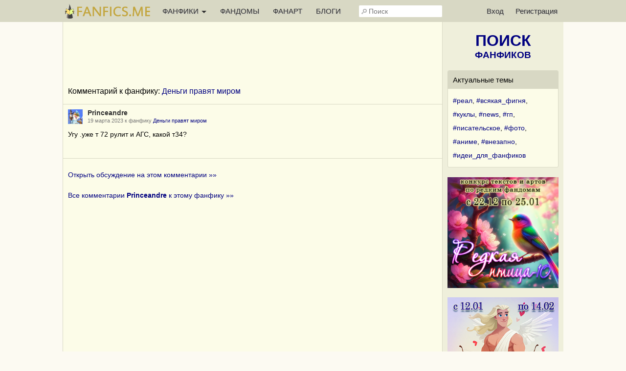

--- FILE ---
content_type: text/html; charset=UTF-8
request_url: https://fanfics.me/comment2257026
body_size: 7847
content:

<!DOCTYPE html>
<html>
<head>
<title>Комментарий к фанфику: Деньги правят миром</title>
<meta http-equiv="Content-Type" content="text/html; charset=utf-8">
<meta name="description" content="Угу .уже т 72 рулит и АГС, какой т34?">
<meta name="viewport" content="width=device-width, initial-scale=1">
<meta property="og:image" content="https://fanfics.me/images/logo-withbg.png" />

<link rel="shortcut icon" type="image/ico" href="/images/favicon.ico">
<link rel="icon" type="image/svg+xml" href="/images/favicon.svg">
<link rel="icon" type="image/png" href="/images/favicon-96x96.png" sizes="96x96">
<link rel="apple-touch-icon" href="/images/apple-touch-icon.png">
<link rel="apple-touch-icon-precomposed" href="/images/apple-touch-icon-precomposed.png">
<meta name="apple-mobile-web-app-title" content="Fanfics.me">
<link rel="manifest" href="/site.webmanifest">
<link href="/inform.css?569" type="text/css" rel="stylesheet">
<script src="/jquery_php/jquery-1.7.1.min.js" type="text/javascript"></script>
<script src="/jquery_php/jquery.form.min.js" type="text/javascript"></script>
<script src="/jquery_php/inform.js?569" type="text/javascript"></script>
<!-- Yandex.RTB -->
<script>window.yaContextCb=window.yaContextCb||[]</script>
<script src="https://yandex.ru/ads/system/context.js" async></script>
<style>#php-error {display: none;}</style>
<meta name="wmail-verification" content="988baf1b63bcc1fe" />
<meta name="yandex-verification" content="cc5e839e53a92371" />
<meta name="google-site-verification" content="HpGwE5eHEVyoj9vmdrfZpDz2EldgIy1jNo1Sp7xFxPA" />
</head>

<body lang="ru" >
<!-- Yandex.Metrika counter --> <script type="text/javascript" > (function(m,e,t,r,i,k,a){m[i]=m[i]||function(){(m[i].a=m[i].a||[]).push(arguments)}; m[i].l=1*new Date(); for (var j = 0; j < document.scripts.length; j++) {if (document.scripts[j].src === r) { return; }} k=e.createElement(t),a=e.getElementsByTagName(t)[0],k.async=1,k.src=r,a.parentNode.insertBefore(k,a)}) (window, document, "script", "https://mc.webvisor.org/metrika/tag_ww.js", "ym"); ym(13343842, "init", { clickmap:true, trackLinks:true, accurateTrackBounce:true, webvisor:true }); </script> <noscript><div><img src="https://mc.yandex.ru/watch/13343842" style="position:absolute; left:-9999px;" alt="" /></div></noscript> <!-- /Yandex.Metrika counter --><div class="leftbar-wrap">
    <div href="#0" id="scroll-back">
        <span class="active-area">
            <span class="bar-desc">&nbsp;&darr;</span>
        </span>
    </div>
    <div href="#" class="left-controlbar">
        <span class="active-area">
            <span class="bar-desc">&nbsp;&uarr;</span>
        </span>
    </div>
</div>

<div class="topbar fixed">
    <div class="topbar-container">
        <a href="/" class="logo unauthorized"></a>

        <ul class="topbar-menu">
            <li OnClick="$('.HeaderSlideMenu2').toggle(); $(this).toggleClass('hover');" class="topbar-menu-left"><a id="topbar-menu1">ФАНФИКИ <span class="arrow"></span></a><a id="topbar-menu2">МЕНЮ <span class="arrow"></span></a></li>
            <li class="topbar-menu-li2"><a href="/fandoms_rating">ФАНДОМЫ</a></li>
            <li class="topbar-menu-li2"><a class="fanart_start_link" href="/fanart">ФАНАРТ</a></li>
            <li class="topbar-menu-li2"><a class="blogs_start_link" href="/blogs">БЛОГИ</a></li>
        </ul>

        <div class="HeaderSlideMenu HeaderSlideMenu2 WithShadow">
            <ul>
                <li class="topbar-menu-li1 first"><a href="/fandoms_rating">Фандомы</a></li>
                <li class="topbar-menu-li1"><a class="fanart_start_link" href="/fanart">Фанарт</a></li>
                <li class="topbar-menu-li1"><a class="blogs_start_link" href="/blogs">Блоги</a></li>
                <li class="topbar-menu-li1"><a class="black" href="/find?sort=stat_week#fics"><img style="width:16px;top:4px; position:relative;" src="/images/readers-count.png" alt="" width="16" height="16"> Популярное</a></li>
                <li class="topbar-menu-li2 first"><a class="black HSM_Popular" href="/find?sort=stat_week#fics">Популярное</a></li>
                <li><a class="black HSM_New" href="/find?sort=date_first#fics">Новинки</a></li>
                <li><a class="black HSM_HotNew" href="/find?date=publ_last30d&sort=stat#fics">Горячие новинки</a></li>
                <li><a class="black HSM_Audio" href="/find?is_audio=on#fics">Аудиофанфики</a></li>
                <li><a class="black HSM_Find" href="/find">Все фанфики</a></li>
                <li><a href="/recommends">Рекомендации</a></li>
                <li><a href="/collections">Коллекции</a></li>
                <li><a href="/requests">Заявки</a></li>
                <li><a href="/challenge259" class="chbutt" style="background:#cbfbea; border:1px solid #cbfbea; color:#b0054a;">#Редкая_птица</a><a href="/challenge">Конкурсы</a></li>
                <li><a href="/fictofile">Фанфик в файл</a></li>                <li><a href="/translations">Таблица переводов</a></li>
                <li><span id="darklight" class="hidden">0</span><div class="edit-darklight-inform"><img src="/images/contrast_16.png" class="inline2">&nbsp;&nbsp;Включить <span class="dl">тёмную</span> тему</div></li>                <li><a class="light HSM_SiteGuide" href="/site_guide">Справка по сайту</a></li>
            </ul>
        </div>

        <input class="header-search" id="header-search" type="text" placeholder="Поиск" />
        <div id="header-search-answ" class="search-answ header-search-answ">
            <ul>
                <li data-url="/search?subject=fandom"><a href="/search?subject=fandom"><div class="link-big">Искать фандом &raquo;</div></a></li>
                <li data-url="/search?subject=fic"><a href="/search?subject=fic"><div class="link-big">Искать фанфик &raquo;</div></a></li>
                <li data-url="/search?subject=canon"><a href="/search?subject=canon"><div class="link-big">Искать канон &raquo;</div></a></li>
                <li data-url="/search?subject=character"><a href="/search?subject=character"><div class="link-big">Искать персонажа &raquo;</div></a></li>
                <li data-url="/search?subject=user"><a href="/search?subject=user"><div class="link-big">Искать пользователя &raquo;</div></a></li>
            </ul>
        </div>

        <ul class="topbar-menu topbar-menu-right"><li class="topbar-enter"><a OnClick="$('.HeaderSlideMenu1').toggle(); $('.topbar-enter').toggleClass('hover');">Вход</a></li><li class="topbar-reg"><a href="/reg">Регистрация</a></li></ul>
                <div class="HeaderSlideMenu HeaderSlideMenu1 WithShadow">
                <a class="reg-link-inenter" href="/reg">Регистрация</a><div id="EnterForm">
            <form name="autent" action="https://fanfics.me/autent.php" method="post">
                Имя/email<br>
                <input class="input_3" type="text" name="name" id="name" value="" maxlength="35"><br>
                Пароль<br>
                <input class="input_3" type="password" name="pass" id="pass" value=""><br>
                <input type="checkbox" name="nocookie" id="nocookie" />&nbsp;<label for="nocookie">Чужой&nbsp;компьютер</label><br>
                
                <input class="modern_button" type="submit" value="Войти">
                <div class="lostpass center"><a href="/index.php?section=lostpass">Забыл пароль</a></div>
            </form>
        </div><div style="margin-bottom:15px; border-top: 1px dashed #d8d8c4;"><div style="margin:15px auto;">Войти при помощи</div>
        Временно не работает,<br>как войти <a class="AjaxToModal cursor-pointer" data-action="/all_sections_post.php?action=help&id=32">читайте здесь!</a>
        </div></div>
        <div id="sidebar-toggle1" onclick="$(this).toggleClass('hover'); $('.topbar').toggleClass('show-search'); $('#header-search').toggleClass('show');"><img src="/images/search_32.png"></div>
    </div>
</div>

<div id="site-content">
    <div id="site-content-center">
    <div class="center" style="margin-top:15px;">
                <div id="inform_top_728"></div>
                <div id="inform_top_adaptive"></div>
            </div>
            <br><div class="ContentTable">
            <h2>Комментарий к фанфику: <a href="/fic123230">Деньги правят миром</a></h2>
        </div>
        <br>
        <div class="MessageAlone">
            <table class="Message MessageBody" id="MessageCommentTable_2257026">
        <tr>
            <td class="MessageCommentLeft"><a href="/user737808"><img src="https://fanfics.me/images/member_foto/avatar/737808-1671085389.jpg" width="30"></a></td>
            <td class="MessageRight">
                <div class="MessageRightUser"><span data-show-member="737808"><a href="/user737808" class="user">Princeandre</a></span></div>
                <div class="small light">19 марта 2023 к фанфику <a href="/fic123230?comment_id=2257026#comments" class="small_link">Деньги правят миром </a></div>
            </td>
        </tr>
        <tr>
            <td class="MessageRight" colspan="2">
                <div class="MessageText" id="message_comment_2257026">Угу .уже т 72 рулит и АГС, какой т34?</div>
                
                <div class="MessageButtons small_light" id="message_comment_buttons_2257026"></div>
            </td>
        </tr>
        </table>
        </div>
        <hr class="light">
        <br>
        <div class="ContentTable">
            <a href="/fic123230?comment_id=2257026#comments">Открыть обсуждение на этом комментарии &raquo;&raquo;</a>
            <br><br>
            <a href="/fic123230/comments?member_id=737808#comments">Все комментарии <b>Princeandre</b> к этому фанфику &raquo;&raquo;</a>
        </div><div class="clear"></div>
</div>

<div id="site-content-right">
<div style="margin:20px auto;">
   <a href="/find" class="Sidebar_FindLink"><span>ПОИСК</span><br>ФАНФИКОВ</a>
</div>

<div class="Sidebar_NativeAd">
            <div class="Sidebar_NativeAd_title">Актуальные темы</div>
            <div style="line-height:200%;"><a href="/blogs?search=%23%D1%80%D0%B5%D0%B0%D0%BB&utm_source=site_widget&utm_medium=sidebar_widget&utm_campaign=hashtags">#реал</a>, <a href="/blogs?search=%23%D0%B2%D1%81%D1%8F%D0%BA%D0%B0%D1%8F_%D1%84%D0%B8%D0%B3%D0%BD%D1%8F&utm_source=site_widget&utm_medium=sidebar_widget&utm_campaign=hashtags">#всякая_фигня</a>, <a href="/blogs?search=%23%D0%BA%D1%83%D0%BA%D0%BB%D1%8B&utm_source=site_widget&utm_medium=sidebar_widget&utm_campaign=hashtags">#куклы</a>, <a href="/blogs?search=%23news&utm_source=site_widget&utm_medium=sidebar_widget&utm_campaign=hashtags">#news</a>, <a href="/blogs?search=%23%D0%B3%D0%BF&utm_source=site_widget&utm_medium=sidebar_widget&utm_campaign=hashtags">#гп</a>, <a href="/blogs?search=%23%D0%BF%D0%B8%D1%81%D0%B0%D1%82%D0%B5%D0%BB%D1%8C%D1%81%D0%BA%D0%BE%D0%B5&utm_source=site_widget&utm_medium=sidebar_widget&utm_campaign=hashtags">#писательское</a>, <a href="/blogs?search=%23%D1%84%D0%BE%D1%82%D0%BE&utm_source=site_widget&utm_medium=sidebar_widget&utm_campaign=hashtags">#фото</a>, <a href="/blogs?search=%23%D0%B0%D0%BD%D0%B8%D0%BC%D0%B5&utm_source=site_widget&utm_medium=sidebar_widget&utm_campaign=hashtags">#аниме</a>, <a href="/blogs?search=%23%D0%B2%D0%BD%D0%B5%D0%B7%D0%B0%D0%BF%D0%BD%D0%BE&utm_source=site_widget&utm_medium=sidebar_widget&utm_campaign=hashtags">#внезапно</a>, <a href="/blogs?search=%23%D0%B8%D0%B4%D0%B5%D0%B8_%D0%B4%D0%BB%D1%8F_%D1%84%D0%B0%D0%BD%D1%84%D0%B8%D0%BA%D0%BE%D0%B2&utm_source=site_widget&utm_medium=sidebar_widget&utm_campaign=hashtags">#идеи_для_фанфиков</a></div>
        </div><a href="/challenge259"><img class="FullWidth" src="/images/challenge/259/banner_2_1763365744.png"></a><br><br><a href="/challenge260"><img class="FullWidth" src="/images/challenge/260/banner_2_1763616301.jpg"></a><br><br><a href="/challenge261"><img class="FullWidth" src="/images/challenge/261/banner_2_1764227643.jpg"></a><br><br><a href="https://fanfics.me/message746998"><img class="FullWidth" src="/images/notice/neurovideo_2026.jpg"></a><br><br><a href="https://fanfics.me/message741449"><img class="FullWidth" src="/images/challenge/249/commments_fest.jpg"></a><br><br><div class="Sidebar_NativeAd">
            <div class="Sidebar_NativeAd_title">Активные обсуждения</div>
            <a href="/message750564?utm_source=site_widget&utm_medium=sidebar_widget&utm_campaign=commented_messages">#кинематограф #конченные_идеи #опрос

Фильмы "Такси" всегда имели подтекст национального противостоя...</a> +28<br><br><a href="/message750624?utm_source=site_widget&utm_medium=sidebar_widget&utm_campaign=commented_messages">#куклы #фото 

Итак, распаковка часть 2.
ЗЕВ
АКА базикс 02.

Посмотрела я на нее и поняла, что это р...</a> +32<br><br><a href="/message750593?utm_source=site_widget&utm_medium=sidebar_widget&utm_campaign=commented_messages">Буйные и не очень грамотные активистки есть везде. И они зашли с неожиданной стороны.
Алёна хотела х...</a> +50<br><br><a href="/message747582?utm_source=site_widget&utm_medium=sidebar_widget&utm_campaign=commented_messages">БОЛТАЛКА КОНКУРСА РЕДКАЯ ПТИЦА

Дорогие певчие птички, в том числе и те, что на постоянной основе жи...</a> +99<br><br><a href="/message750617?utm_source=site_widget&utm_medium=sidebar_widget&utm_campaign=commented_messages">#куклы #шопоголизм #фото 

Итак.*барабанная дробь*
Сходила я в ПВЗ и забрала очередную партию с Али....</a> +28
        </div><div id="inform_right_1"></div>
<div class="Sidebar_NativeAd">
    <div class="center">
        <a href="/donation" style="color:#00A8DD; font-size:18px; font-weight:bold; display:block; margin-bottom:5px;">Поддержи проект рублём</a>Чтобы Фанфикс рос большим
    </div>
</div>

<div id="inform_right_2" style="margin:20px auto 0;"></div><br><!--noindex-->
        <!--LiveInternet counter--><script type="text/javascript"><!--
            document.write("<a rel=\"nofollow\" href='http://www.liveinternet.ru/click' "+
                "target=_blank><img style=\"position:relative; top:3px;\" src='//counter.yadro.ru/hit?t26.1;r"+
                escape(document.referrer)+((typeof(screen)=="undefined")?"":
                    ";s"+screen.width+"*"+screen.height+"*"+(screen.colorDepth?
                    screen.colorDepth:screen.pixelDepth))+";u"+escape(document.URL)+
                ";h"+escape(document.title.substring(0,80))+";"+Math.random()+
                "' title='' alt='LiveInternet: показано число посетителей за"+
                " сегодня' "+
                "border='0' width='88' height='15'><\/a>")
            //--></script><!--/LiveInternet-->
        <!--/noindex--><br><br>
</div>
</div>

<div class="Footer">
    <div class="Footer_1">
        <div class="Footer_2">
            <ul>
                                    <li><a href="/autent.php">Войти</a></li>
                    <li><a href="/reg">Зарегистрироваться</a></li>
                            </ul>
        </div>
        <div class="Footer_2">
            <ul>
                <li><span id="darklight" class="hidden">0</span><div class="edit-darklight-inform"><img src="/images/contrast_16.png" class="inline2">&nbsp;&nbsp;Включить <span class="dl">тёмную</span> тему</div></li>                <li><a href="/news">Новости фанфиков</a></li>
                <li><a href="/fics_rating">Рейтинг фанфиков</a></li>
                <li><a href="/search?subject=user">Список пользователей</a></li>
                <li><a href="/comments">Комментарии</a></li>
                <li><a href="/search?subject=character">Персонажи</a></li>
                <li><a href="/search?subject=canon">Каноны</a></li>
            </ul>
        </div>
        <div class="clear"></div>
    </div>
    <div class="Footer_1">
        <div class="Footer_2">
            <ul>
                <li><a href="/go.php?url=https://litrpg.ru">LitRPG.ru</a></li>
                <li><a href="/go.php?url=https://bookslist.me">BooksList.me</a></li>
                <li><a href="/go.php?url=https://ranobe.me">Ranobe.me</a></li>
            </ul>
        </div>
        <div class="Footer_2">
            <ul id="footer-menu">
                <li><a href="/project">О проекте</a></li>
                <li><a href="/rules">Правила</a></li>
                <li><a href="/privacy">Политика обработки персональных данных</a></li>
                <li><a href="/notice">Новости сайта</a></li>
                <li><a href="/go.php?url=https://vk.ru/fanficsme">Наша группа ВКонтакте</a></li>
                <br>
                <li>2004-2026 &copy; <a href="/">fanfics.me</a></li>
            </ul>
        </div>
        <div class="clear"></div>
    </div>
    <div class="clear"></div>
</div>

<template id="markslist_html">
        <div class="MarksListHead" OnClick="$('.MarksList').hide();">Добавление фанфика в избранное</div>
        <div class="HorMenuSecondLine">
            <ul>
                <li class="activ2" id="MarksList_li1"><a>Метки</a></li>
                <li id="MarksList_li2"><a {notice_ajax}>Заметка</a></li>
                <li id="MarksList_li3"><a {collection_ajax}>Коллекции</a></li>
            </ul>
        </div>
        <div class="MarksList1">
            <div id="marks_list" class="marks_list" data-id="{fic_id}" data-type="{fic_type}">
                <ul>
                    <li class="m1" data-m="1">Подписка на новые главы</li>
                    <li class="m3" data-m="3">Прочитано</li>
                    <li class="m9" data-m="9">Скачано</li>
                    <li class="m4" data-m="4">Не читать</li>
                    <li class="m5" data-m="5">Прочитать позже</li>
                    <li class="m6" data-m="6">Жду окончания</li>
                    <li class="m7" data-m="7">Понравилось</li>
                    <li class="m8" data-m="8">Не понравилось</li>
                </ul>
            </div>
            <div class="marks_list_add">
                <ul>
                    <a href="/favorite?mark=1" title="Открыть список фанфиков в подписке"><li>&raquo;&raquo;</li></a>
                    <a href="/favorite?mark=3" title="Открыть список прочитанных фанфиков"><li>&raquo;&raquo;</li></a>
                    <a href="/favorite?mark=9" title="Открыть список скачанных фанфиков"><li>&raquo;&raquo;</li></a>
                    <a href="/favorite?mark=4" title="Открыть список фанфиков &laquo;не читать&raquo;"><li>&raquo;&raquo;</li></a>
                    <a href="/favorite?mark=5" title="Открыть список фанфиков &laquo;прочитать позже&raquo;"><li>&raquo;&raquo;</li></a>
                    <a href="/favorite?mark=6" title="Открыть список фанфиков &laquo;жду окончания&raquo;"><li>&raquo;&raquo;</li></a>
                    <a href="/favorite?mark=7" title="Открыть список понравившихся фанфиков"><li>&raquo;&raquo;</li></a>
                    <a href="/favorite?mark=8" title="Открыть список не понравившихся фанфиков"><li>&raquo;&raquo;</li></a>
                </ul>
            </div>
            <div class="clear"></div>
            <div class="haveread hidden">
                <div class="MarksListHead">Когда фанфик был прочитан:</div>
                <div style="margin:20px 10px;">
                    <form id="ReadedDate_Form">
                        <input type="hidden" name="fic_id" id="fic_id" value="{fic_id}">
                        <input type="hidden" name="fic_type" id="fic_type" value="{fic_type}">
                        <select style="width:55px;" name="day" class="input_3">
                            <option value="01">1</option><option value="02">2</option><option value="03">3</option><option value="04">4</option><option value="05">5</option><option value="06">6</option><option value="07">7</option><option value="08">8</option><option value="09">9</option><option value="10">10</option><option value="11">11</option><option value="12">12</option><option value="13">13</option><option value="14">14</option><option value="15">15</option><option value="16">16</option><option value="17">17</option><option value="18">18</option><option value="19">19</option><option value="20">20</option><option value="21">21</option><option value="22">22</option><option value="23">23</option><option value="24">24</option><option value="25">25</option><option value="26">26</option><option value="27">27</option><option value="28">28</option><option value="29">29</option><option value="30">30</option><option value="31">31</option>
                        </select>
                        <select style="width:86px;" name="month" class="input_3">
                            <option value="01">Января</option><option value="02">Февраля</option><option value="03">Марта</option><option value="04">Апреля</option><option value="05">Мая</option><option value="06">Июня</option><option value="07">Июля</option><option value="08">Августа</option><option value="09">Сентября</option><option value="10">Октября</option><option value="11">Ноября</option><option value="12">Декабря</option>
                        </select>
                        <select style="width:57px;" name="year" class="input_3">
                            <option value="2026">2026</option><option value="2025">2025</option><option value="2024">2024</option><option value="2023">2023</option><option value="2022">2022</option><option value="2021">2021</option><option value="2020">2020</option><option value="2019">2019</option><option value="2018">2018</option><option value="2017">2017</option><option value="2016">2016</option><option value="2015">2015</option><option value="2014">2014</option><option value="2013">2013</option><option value="2012">2012</option><option value="2011">2011</option><option value="2010">2010</option><option value="2009">2009</option><option value="2008">2008</option><option value="2007">2007</option><option value="2006">2006</option><option value="2005">2005</option><option value="2004">2004</option><option value="2003">2003</option><option value="2002">2002</option><option value="2001">2001</option>
                        </select>
                        <input class="modern_button" type="button" onclick="$('.MarksList').hide(); pftake('/section_favorite_post.php?action=readed_date_edit_take', 'ReadedDate_Form');" value="Сохранить">
                    </form>
                </div>
            </div>
        </div>
        <div class="NoticeManagement">
            Здесь вы можете записать любые мысли и факты о произведении. Заметка будет доступна только вам. Максимальная длина заметки 3000 символов.
            <form id="Note_Form" onkeypress="return ctrl_enter(event, 'Note_Form');" OnSubmit="$('.MarksList').hide(); pftake('/section_favorite_post.php?action=note_edit_take&fic_type={fic_type}&fic_id={fic_id}', 'Note_Form'); return false;">
                <textarea class="input_3" name="note" maxlength="3000"></textarea>
                <div id="NoticeManagement_buttons">
                    <input class="left modern_button" type="submit" value="Сохранить заметку">
                    <div class="clear"></div>
                </div>
            </form>
        </div>
        <div class="CollectionsManagement">{cols}</div>
    </template><div id="collections_html" hidden><div class="CollectionsManagement_List"><div class="tr" id="clm0"><div class="ChekboxImg" data-collection_id="0">Всё самое любимое (<span class="col20356_counter">0</span>)</div><a class="normal_link" href="/favorite?action=mycollections" title="Открыть коллекцию">&raquo;&raquo;</a></div><div class="tr" id="clm0"><div class="ChekboxImg" data-collection_id="0">Рекомендую прочитать (<span class="col20356_counter">0</span>)</div><a class="normal_link" href="/favorite?action=mycollections" title="Открыть коллекцию">&raquo;&raquo;</a></div><div class="tr" id="clm0"><div class="ChekboxImg" data-collection_id="0">Неизгладимые впечатления (<span class="col20356_counter">0</span>)</div><a class="normal_link" href="/favorite?action=mycollections" title="Открыть коллекцию">&raquo;&raquo;</a></div><div class="tr" id="clm0"><div class="ChekboxImg" data-collection_id="0">Прослушано (<span class="col20356_counter">0</span>)</div><a class="normal_link" href="/favorite?action=mycollections" title="Открыть коллекцию">&raquo;&raquo;</a></div><div class="tr" id="clm0"><div class="ChekboxImg" data-collection_id="0">Отличная обложка (<span class="col20356_counter">0</span>)</div><a class="normal_link" href="/favorite?action=mycollections" title="Открыть коллекцию">&raquo;&raquo;</a></div></div><div class="tr new_collection_tr"><a class="normal_link" OnClick="$('#new_collection_container').slideToggle('fast'); $('#new_collection_form input[type=text]').focus();">Создать новую коллекцию</a><div id="clmn_loader" class="right"></div></div>
        <div id="new_collection_container" class="hidden" style="margin:10px 0;">
            <form id="new_collection_form" OnSubmit="pftake('/section_collections_post.php?action=collection_new', 'new_collection_form', 'new_collection_buttons', '<img src=/images/load_2.gif>'); return false;">
                Название коллекции:
                <input type="text" class="input_3 FullWidth" name="title" style="margin-bottom:10px;" maxlength="200">
                Коллекционировать:
                <br><label><input type="checkbox" name="is_fics"> Фанфики</label>
                <br><label><input type="checkbox" name="is_ftf"> Произведения с других сайтов</label>
                <br><label><input type="checkbox" name="is_fanart"> Арты</label>
                <br><label><input type="checkbox" name="is_messages"> Сообщения в блогах</label>
                <div id="new_collection_buttons" style="margin-top:15px;">
                    <input type="submit" class="modern_button" value="Создать">
                    <input type="button" class="modern_button_cancel right" OnClick="$('div#new_collection_container').slideUp('fast');" value="Отмена">
                </div>
            </form>
            <div class="clear"></div>
        </div></div>
<script>
    $('.insert_main_menu').html('');
    //$('.main_menu2 .main_menu_management').remove();
    $('.insert_main_menu_counter').html('');
    $('.insert_main_fandoms').html('');
    $('.insert_main_prvtlinks').html('');
    $('.insert_main_admin').html('');
</script>

<div style="display: none;">
    <div class="box-modal" id="exampleModal">
        <div class="box-modal_close arcticmodal-close">Закрыть</div>
        <div id="modalBody"></div>
    </div>
    <div class="box-modal" id="likesModal">
        <div class="box-modal_close arcticmodal-close">Закрыть</div>
        <div id="likesmodalBody"></div>
    </div>
</div>
<div id="body_error">
    <div id="body_error_close"><a OnClick="$('#body_error').hide();" title="Закрыть сообщение об ошибке">Закрыть</a></div>
    <div id="body_error_text"></div>
</div>
</body>
</html>